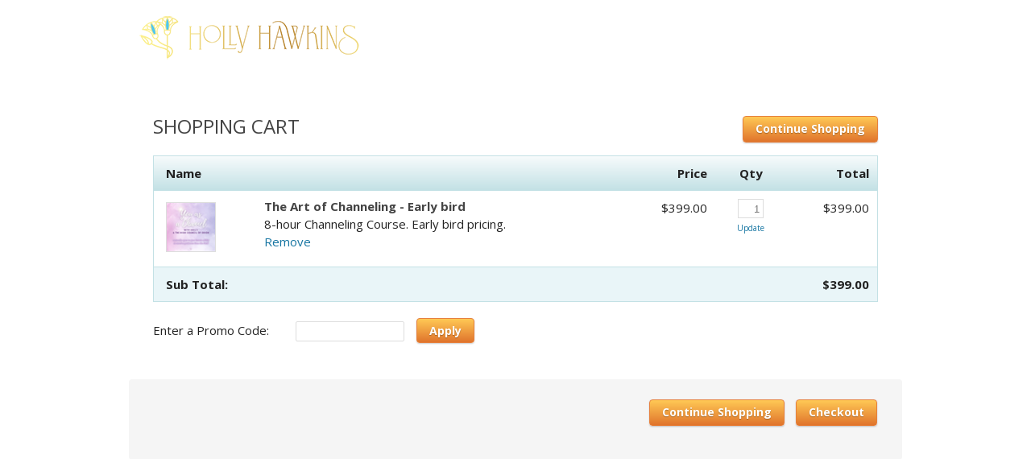

--- FILE ---
content_type: text/html;charset=UTF-8
request_url: https://ie296.infusionsoft.app/app/manageCart/showManageOrder?productId=139&cookieUUID=aa1e0668-78ac-4cd0-a4a4-01497a7fe59a
body_size: 5940
content:
<!DOCTYPE html PUBLIC "-//W3C//DTD XHTML 1.0 Transitional//EN" "http://www.w3.org/TR/xhtml1/DTD/xhtml1-transitional.dtd">
<html xmlns="http://www.w3.org/1999/xhtml">

<html>
    <head>
        <meta http-equiv="Content-Type" content="text/html; charset=UTF-8" />

        <link href="/css/ecomm/shoppingcart/cssSnippet.jsp?styleThemeId=120&cssToLoad=appearance" rel="stylesheet" type="text/css" />
        <link href="/css/ecomm/shoppingcart/cssSnippet.jsp?styleThemeId=120&cssToLoad=layout" rel="stylesheet" type="text/css" />

        <script type="text/javascript" src="/js/sink_jq.jsp?b=1.70.0.887806-hf-202601061221"></script>
<script type="text/javascript" src="/js/sink_js.jsp?b=1.70.0.887806-hf-202601061221"></script>
<script src="/resources/external/qtip/jquery-qtip-1.0.0-rc3.js?b=1.70.0.887806-hf-202601061221" type="text/javascript"></script><script src="/resources/ecomm/orderforms/js/orderForms.js?b=1.70.0.887806-hf-202601061221" type="text/javascript"></script><script src="/js/ecomm/shopping/managecart/manageCart.js?b=1.70.0.887806-hf-202601061221" type="text/javascript"></script><script src="/resources/ecomm/paypal/paypal.js?b=1.70.0.887806-hf-202601061221" type="text/javascript"></script><script type="text/javascript">jQuery(window).on("load",function() {
                
            Infusion.ManageCart.init({"shopping.cart.empty.cart.error": "Your cart is empty, you cannot place an order.",
                        "shopping.cart.shipping.required.error": "You must select a shipping option.",
                        "shopping.cart.paymentType.required.error": "You must select a payment type.",
                        "shopping.cart.validation.creditCard.number.required.error": "Credit card number is required.",
                        "shopping.cart.validation.creditCard.number.format.error": "Credit card number should be numbers only, with no space or hyphen in between.",
                        "shopping.cart.validation.creditCard.cvc.required.error": "Security Code is required.",
                        "shopping.cart.validation.creditCard.cvc.format.error": "Security Code should be a three or four digit number.",
                        "shopping.cart.paypal.paymentRequest.error": "There was an error sending a request to PayPal. Please try again later.",
                        "shopping.cart.validation.email.invalid": "Email address is not a valid email address.",
                        "orderform.validation.required.default.message": "Please fill out all of the required fields.",
                        "orderform.validation.paypal.error.loginNeeded": "Please use the PayPal options to confirm your order before continuing."});

            if (false) {
                Infusion.ManageCart.payPalSuccess('','','');
            }
        
            });</script></head>
    <body>
         <div id="wrapper">

                <form action="/app/manageCart/updateCart" method="post" name="checkout" id="checkout"><input id="proceedToCheckout" name="proceedToCheckout" type="hidden" value="false" /><input id="purchasableProductIds" name="purchasableProductIds" type="hidden" value="" /><input id="quantities" name="quantities" type="hidden" value="" /><input id="removePurchasableProductId" name="removePurchasableProductId" type="hidden" value="" /><input id="upSellId" name="upSellId" type="hidden" value="" /><input id="paymentToken" name="paymentToken" type="hidden" value="" /><input id="payPalSmartPaymentButtonsEnabled" name="payPalSmartPaymentButtonsEnabled" type="hidden" value="false" /><input id="hostedPaymentMethodId" name="hostedPaymentMethodId" type="hidden" value="" /><input id="hostedPaymentResponseDetails" name="hostedPaymentResponseDetails" type="hidden" value="" /><input id="hostedPaymentResponseSuccessful" name="hostedPaymentResponseSuccessful" type="hidden" value="false" /><input id="usingHostedPaymentComponent" name="usingHostedPaymentComponent" type="hidden" value="false" /><input id="hostedPaymentResponseErrorMessage" name="hostedPaymentResponseErrorMessage" type="hidden" value="" /><div id="header">
                            <div id="CUSTOM_HTML" >
        <div id="customHeader">
    <!-- Google Tag Manager -->
<script>(function(w,d,s,l,i){w[l]=w[l]||[];w[l].push({'gtm.start':
new Date().getTime(),event:'gtm.js'});var f=d.getElementsByTagName(s)[0],
j=d.createElement(s),dl=l!='dataLayer'?'&l='+l:'';j.async=true;j.src=
'https://www.googletagmanager.com/gtm.js?id='+i+dl;f.parentNode.insertBefore(j,f);
})(window,document,'script','dataLayer','GTM-P3VC9VS');</script>
<!-- End Google Tag Manager --></div></div>
<div id="IMAGE" >
        <div id="companyLogoTopBanner">
        <img src="https://ie296.files.keapfile.app/ie296/3af51750-404e-4d20-9510-9a44ca19fad5" />
    </div>
</div>
</div>
                    <div id="contentWide" >
                            <div id="CHECKOUT_LINKS_TOP" >
        <link href="/css/anti_spam.jsp?b=1.70.0.887806-hf-202601061221" media="all" rel="stylesheet" type="text/css" /><script type="text/javascript">(function() {
                            var styleArray = ["/css/anti_spam.jsp"];
                            if (window.Infusion) {
                                Infusion.stylesLoaded(styleArray);
                            } else if (window.InfusionStyles) {
                                window.InfusionStyles.concat(styleArray);
                            } else {
                                window.InfusionStyles = styleArray;
                            }
                        })();</script><div class="checkoutLinksTop">
    <input id="version3state" name="version3state" type="hidden" value="true" /><a href="/app/storeFront/showStoreFront" class="continueButton">Continue Shopping</a>
    </div>
</div>
<div id="CUSTOM_HTML" >
        <div id="customCheckoutTop">
    </div></div>
<div id="BRIEF_PRODUCT_SUMMARY" >
        <h1>Shopping Cart</h1>
<input id="isShippingRequired" name="isShippingRequired" type="hidden" value="false" /><input id="isCartEmpty" name="isCartEmpty" type="hidden" value="false" /><div class="tableContainer">
    <table class="viewCart">
        <tr>
            <th class="leftAlign" colspan="2">Name</th>
            <th class="rightAlign rightAlignPrice">Price</th>
            <th class="centerAlign">Qty</th>
            <th class="rightAlign rightAlignPrice">Total</th>
        </tr>
        <tr>
                        <td class="leftAlign">
                                    <img src="https://ie296.files.keapfile.app/ie296/1a67d00c-5311-4e9d-b724-ae735eb7c788" class="cartThumb" />
                                </td>
                                <td class="leftAlign">
                            <p class="cartProduct">The Art of Channeling - Early bird</p>
                            <p class="cartDescription">8-hour Channeling Course. Early bird pricing. </p>
                            <a href="javascript:Infusion.ManageCart.ajaxSubmitForm(jQuery('.viewCart').closest('form').attr('id'), false, '1', 0, ['BRIEF_PRODUCT_SUMMARY','UP_SELLS','PAYMENT_PLANS','SHIPPING_OPTIONS', 'SHIPPING_ENTRY', 'BILLING_ENTRY','PAYMENT_SELECTION','CHECKOUT_LINKS','CHECKOUT_LINKS_TOP']);">Remove</a>
                            </td>
                        <td class="rightAlign rightAlignPrice">
                            <span class="price">$399.00</span>
                                </td>
                        <td class="centerAlign">
                            <input type="text" class="qtyField" name="qty_1" value="1" size="1">
                                    <a href="javascript:Infusion.ManageCart.ajaxSubmitForm(jQuery('.viewCart').closest('form').attr('id'), false, 0, 0, ['BRIEF_PRODUCT_SUMMARY','UP_SELLS','PAYMENT_PLANS', 'SHIPPING_OPTIONS', 'SHIPPING_ENTRY', 'BILLING_ENTRY','PAYMENT_SELECTION','CHECKOUT_LINKS','CHECKOUT_LINKS_TOP']);" class="updateCart">Update</a>
                                </td>
                        <td class="rightAlign rightAlignPrice">
                            $399.00</td>
                    </tr>
                <tr class="subtotal">
            <td class="leftAlign" colspan="2">Sub Total:</td>
            <td class="rightAlign"></td>
            <td class="centerAlign"></td>
            <td class="rightAlign rightAlignPrice">$399.00</td>
        </tr>
    </table>
</div>
</div>
<div id="PAYMENT_PLANS" >
        </div>
<div id="PROMO_CODE" >
        <table class="promoCode">
        <tr>
            <td align="left">
                Enter a Promo Code:</td>
            <td>
                <input class="promoField" id="promoCode" name="promoCode" type="text" /><a href="javascript:Infusion.ManageCart.ajaxSubmitForm('checkout', false, 0, 0, ['BRIEF_PRODUCT_SUMMARY','PAYMENT_PLANS', 'PROMO_CODE', 'CHECKOUT_LINKS', 'UP_SELLS']);" class="codeButton">Apply</a>
                    </td>
        </tr>
    </table>
</div>
<div id="UP_SELLS" >
        </div>
<div id="BILLING_ENTRY" >
        <table class="billingTable" style="display:none;">
    <tr>
            <th colspan="2" align="left">Billing Information</th>
        </tr>
    <tr>
        <td class="rightAlignTop"><label class="checkoutLabel">* First Name</label></td>
        <td>
            <input class="inline-invalid-styling checkoutTop" class="required" id="firstName" name="firstName" size="10" type="text" required="required" /><input class="inf_63a4904b00de3b1553b08ab46fa1cf8d" id="inf_FerkdZihxlBWNywQ" name="inf_FerkdZihxlBWNywQ" type="text" /></td>
    </tr>
    <tr>
        <td class="rightAlign"><label class="checkoutLabel">* Last Name</label></td>
        <td>
            <input class="inline-invalid-styling checkout" class="required" id="lastName" name="lastName" size="12" type="text" required="required" /></td>
    </tr>
    <tr>
        <td class="rightAlign">
            <label class="checkoutLabel">
                Company Name</label>
        </td>
        <td>
            <input class="checkout" id="company" name="company" size="25" type="text" /></td>
    </tr>
    <tr>
        <td class="rightAlign"><label class="checkoutLabel">* Address - Line 1</label></td>
        <td><input class="inline-invalid-styling checkout" class="required" id="addressLine1" name="addressLine1" size="25" type="text" required="required" /></td>
    </tr>
    <tr>
        <td class="rightAlign"><label class="checkoutLabel">Address - Line 2</label></td>
        <td><input class="checkout" id="addressLine2" name="addressLine2" size="25" type="text" /></td>
    </tr>
    <tr>
        <td class="rightAlign"><label class="checkoutLabel">* City</label></td>
        <td><input class="inline-invalid-styling checkout" class="required" id="city" name="city" size="15" type="text" required="required" /></td>
    </tr>
    <tr>
        <td class="rightAlign"><label class="checkoutLabel"><div id="stateRequired">State</div></label></td>
        <td>
            <input class="checkout" id="state" name="state" size="2" type="text" /></td>
    </tr>
    <tr>
        <td class="rightAlign"><label class="checkoutLabel">* Zip Code</label></td>
        <td><input class="inline-invalid-styling checkoutShort" class="required" id="zipCode" name="zipCode" size="5" type="text" required="required" /></td>
    </tr>
    <tr>
                <td class="rightAlign"><label class="checkoutLabel">* Country</label></td>
                <td><select class="checkoutShort" required="required" class="inf-select is-component" id="country" name="country" data-on="Component.Select"><option value="">Please select one</option><option>Afghanistan</option><option>Åland Islands</option><option>Albania</option><option>Algeria</option><option>American Samoa</option><option>Andorra</option><option>Angola</option><option>Anguilla</option><option>Antarctica</option><option value="Antigua and Barbuda">Antigua & Barbuda</option><option>Argentina</option><option>Armenia</option><option>Aruba</option><option>Australia</option><option>Austria</option><option>Azerbaijan</option><option value="Bahamas (the)">Bahamas</option><option>Bahrain</option><option>Bangladesh</option><option>Barbados</option><option>Belarus</option><option>Belgium</option><option>Belize</option><option>Benin</option><option>Bermuda</option><option>Bhutan</option><option value="Bolivia (Plurinational State of)">Bolivia</option><option value="Bosnia and Herzegovina">Bosnia & Herzegovina</option><option>Botswana</option><option>Bouvet Island</option><option>Brazil</option><option value="British Indian Ocean Territory (the)">British Indian Ocean Territory</option><option value="Virgin Islands (British)">British Virgin Islands</option><option value="Brunei Darussalam">Brunei</option><option>Bulgaria</option><option>Burkina Faso</option><option>Burundi</option><option>Cambodia</option><option>Cameroon</option><option>Canada</option><option value="Cabo Verde">Cape Verde</option><option value="Bonaire, Sint Eustatius and Saba">Caribbean Netherlands</option><option value="Cayman Islands (the)">Cayman Islands</option><option value="Central African Republic (the)">Central African Republic</option><option>Chad</option><option>Chile</option><option>China</option><option>Christmas Island</option><option value="Cocos (Keeling) Islands (the)">Cocos (Keeling) Islands</option><option>Colombia</option><option value="Comoros (the)">Comoros</option><option value="Congo (the)">Congo - Brazzaville</option><option value="Congo (the Democratic Republic of the)">Congo - Kinshasa</option><option value="Cook Islands (the)">Cook Islands</option><option>Costa Rica</option><option value="C&ocirc;te d'Ivoire">Côte d’Ivoire</option><option>Croatia</option><option>Cuba</option><option>Curaçao</option><option>Cyprus</option><option value="Czech Republic (the)">Czechia</option><option>Denmark</option><option>Djibouti</option><option>Dominica</option><option value="Dominican Republic (the)">Dominican Republic</option><option>Ecuador</option><option>Egypt</option><option>El Salvador</option><option>Equatorial Guinea</option><option>Eritrea</option><option>Estonia</option><option value="Swaziland">Eswatini</option><option>Ethiopia</option><option value="Falkland Islands (the) [Malvinas]">Falkland Islands</option><option value="Faroe Islands (the)">Faroe Islands</option><option>Fiji</option><option>Finland</option><option>France</option><option>French Guiana</option><option>French Polynesia</option><option value="French Southern Territories (the)">French Southern Territories</option><option>Gabon</option><option value="Gambia (the)">Gambia</option><option>Georgia</option><option>Germany</option><option>Ghana</option><option>Gibraltar</option><option>Greece</option><option>Greenland</option><option>Grenada</option><option>Guadeloupe</option><option>Guam</option><option>Guatemala</option><option>Guernsey</option><option>Guinea</option><option>Guinea-Bissau</option><option>Guyana</option><option>Haiti</option><option value="Heard Island and McDonald Islands">Heard & McDonald Islands</option><option>Honduras</option><option value="Hong Kong">Hong Kong SAR China</option><option>Hungary</option><option>Iceland</option><option>India</option><option>Indonesia</option><option value="Iran (Islamic Republic of)">Iran</option><option>Iraq</option><option>Ireland</option><option>Isle of Man</option><option>Israel</option><option>Italy</option><option>Jamaica</option><option>Japan</option><option>Jersey</option><option>Jordan</option><option>Kazakhstan</option><option>Kenya</option><option>Kiribati</option><option>Kuwait</option><option>Kyrgyzstan</option><option value="Lao People's Democratic Republic (the)">Laos</option><option>Latvia</option><option>Lebanon</option><option>Lesotho</option><option>Liberia</option><option>Libya</option><option>Liechtenstein</option><option>Lithuania</option><option>Luxembourg</option><option value="Macao">Macao SAR China</option><option>Madagascar</option><option>Malawi</option><option>Malaysia</option><option>Maldives</option><option>Mali</option><option>Malta</option><option value="Marshall Islands (the)">Marshall Islands</option><option>Martinique</option><option>Mauritania</option><option>Mauritius</option><option>Mayotte</option><option>Mexico</option><option value="Micronesia (Federated States of)">Micronesia</option><option value="Moldova (the Republic of)">Moldova</option><option>Monaco</option><option>Mongolia</option><option>Montenegro</option><option>Montserrat</option><option>Morocco</option><option>Mozambique</option><option value="Myanmar">Myanmar (Burma)</option><option>Namibia</option><option>Nauru</option><option>Nepal</option><option value="Netherlands (the)">Netherlands</option><option>New Caledonia</option><option>New Zealand</option><option>Nicaragua</option><option value="Niger (the)">Niger</option><option>Nigeria</option><option>Niue</option><option>Norfolk Island</option><option value="Northern Mariana Islands (the)">Northern Mariana Islands</option><option value="Korea (the Democratic People's Republic of)">North Korea</option><option value="Macedonia (the former Yugoslav Republic of)">North Macedonia</option><option>Norway</option><option>Oman</option><option>Pakistan</option><option>Palau</option><option value="Palestine, State of">Palestinian Territories</option><option>Panama</option><option>Papua New Guinea</option><option>Paraguay</option><option>Peru</option><option value="Philippines (the)">Philippines</option><option value="Pitcairn">Pitcairn Islands</option><option>Poland</option><option>Portugal</option><option>Puerto Rico</option><option>Qatar</option><option>Réunion</option><option>Romania</option><option value="Russian Federation (the)">Russia</option><option>Rwanda</option><option>Samoa</option><option>San Marino</option><option value="Sao Tome and Principe">São Tomé & Príncipe</option><option>Saudi Arabia</option><option>Senegal</option><option>Serbia</option><option>Seychelles</option><option>Sierra Leone</option><option>Singapore</option><option value="Sint Maarten (Dutch part)">Sint Maarten</option><option>Slovakia</option><option>Slovenia</option><option>Solomon Islands</option><option>Somalia</option><option>South Africa</option><option value="South Georgia and the South Sandwich Islands">South Georgia & South Sandwich Islands</option><option value="Korea (the Republic of)">South Korea</option><option>South Sudan</option><option>Spain</option><option>Sri Lanka</option><option value="Saint Barth&eacute;lemy">St. Barthélemy</option><option value="Saint Helena, Ascension and Tristan da Cunha">St. Helena</option><option value="Saint Kitts and Nevis">St. Kitts & Nevis</option><option value="Saint Lucia">St. Lucia</option><option value="Saint Martin (French part)">St. Martin</option><option value="Saint Pierre and Miquelon">St. Pierre & Miquelon</option><option value="Saint Vincent and the Grenadines">St. Vincent & Grenadines</option><option value="Sudan (the)">Sudan</option><option>Suriname</option><option value="Svalbard and Jan Mayen">Svalbard & Jan Mayen</option><option>Sweden</option><option>Switzerland</option><option value="Syrian Arab Republic">Syria</option><option value="Taiwan (Province of China)">Taiwan</option><option>Tajikistan</option><option value="Tanzania, United Republic of">Tanzania</option><option>Thailand</option><option>Timor-Leste</option><option>Togo</option><option>Tokelau</option><option>Tonga</option><option value="Trinidad and Tobago">Trinidad & Tobago</option><option>Tunisia</option><option value="Turkey">Türkiye</option><option>Turkmenistan</option><option value="Turks and Caicos Islands (the)">Turks & Caicos Islands</option><option>Tuvalu</option><option value="United States Minor Outlying Islands (the)">U.S. Outlying Islands</option><option value="Virgin Islands (U.S.)">U.S. Virgin Islands</option><option>Uganda</option><option>Ukraine</option><option value="United Arab Emirates (the)">United Arab Emirates</option><option>United Kingdom</option><option selected="selected">United States</option><option>Uruguay</option><option>Uzbekistan</option><option>Vanuatu</option><option value="Holy See (the)">Vatican City</option><option value="Venezuela (Bolivarian Republic of)">Venezuela</option><option value="Viet Nam">Vietnam</option><option value="Wallis and Futuna">Wallis & Futuna</option><option>Western Sahara</option><option>Yemen</option><option>Zambia</option><option>Zimbabwe</option></select></td>
            </tr>
        <tr>
        <td class="rightAlign">* Phone Number</td>
        <td><input class="inline-invalid-styling checkout" class="required" id="phoneNumber" name="phoneNumber" size="25" type="text" required="required" /></td>
    </tr>
    <tr>
        <td class="rightAlign">* Email Address</td>
        <td><input class="inline-invalid-styling checkoutBottom" class="required" id="emailAddress" name="emailAddress" size="15" type="text" required="required" /></td>
    </tr>
    <tr>
                <td colspan="2">&nbsp;</td>
            </tr>
        </table>

<script type="text/javascript">Infusion.on("ManageCart").readyExec(function() {
                

    var $country = jQuery('#country');

        if ($country.val() == 'United States' || $country.val() == 'Canada') {
            jQuery('#stateRequired').html('* State');
            var stateElement = document.getElementById("state");
            stateElement.classList.add('inline-invalid-styling');
            stateElement.setAttribute('required','required');
        } else {
            var stateElement = document.getElementById("state");
            stateElement.classList.remove('inline-invalid-styling');
            stateElement.removeAttribute('required');
        }

    if ($country.length > 0 && "SELECT" == $country.get(0).tagName) {


        $country.change(function() {

            if ($country.val() == 'United States' || $country.val() == 'Canada') {
                jQuery('#stateRequired').html('* State');
                var stateElement = document.getElementById("state");
                stateElement.classList.add('inline-invalid-styling');
                stateElement.setAttribute('required','required');
            } else {
                jQuery('#stateRequired').html('State');
                var stateElement = document.getElementById("state");
                stateElement.classList.remove('inline-invalid-styling');
                stateElement.removeAttribute('required');
            }
        });

    }

    var formName = 'checkout';
    jQuery('#addressLine1, #city, #state, #zipCode, #country').bind('change', {formName: formName}, Infusion.ManageCart.taxAjaxCall);


            });</script></div>
<div id="SHIPPING_ENTRY" >
        </div>
<div id="PAYMENT_SELECTION" >
        <input id="payPalOrderId" name="payPalOrderId" type="hidden" value="" /><input id="payPalToken" name="payPalToken" type="hidden" value="" /><table class="paymentMethodTable" style="display:none;">
    <tbody>
    <tr>
            <th colspan="4" class="leftAlign">Payment Information</th>
        </tr>
    <tr>
                <td colspan="4">
                        <input id="creditCardType" name="paymentType" type="hidden" value="creditcard" /><label for="creditCardType"><img src="/resources/styledcart/images/paymenttypes/creditcard.png?b=1.70.0.887806-hf-202601061221" class="paymentIcon" /><span class="smallHeader">Credit card</span>
                                </label></td>
                </tr>

            <tr>
                    <td colspan="4">
                        </td>
                </tr>
            <!-- creditCardForm v2 -->
<input type="hidden" id="languageCode" value="en" />
<input id="rainForestPaymentEnabled" name="rainForestPaymentEnabled" type="hidden" value="" /><tr class="cellLow">
                   <td class="pay1">
                       <span class="paymentLabel">Credit Card Type</span>
                       <select class="checkout" class="inf-select is-component" id="cardType" name="cardType" size="1" data-on="Component.Select"><option>Visa</option><option>Master</option><option>Discover</option><option>American Express</option></select></td>
                   <td class="pay2">
                       <span class="paymentLabel">Credit Card Number</span>
                       <input class="regula-validation checkout" data-constraints="@Required(label=&quot;Credit Card Number&quot;, groups=[creditCard])" id="cardNumber" name="cardNumber" type="text" maxlength="16" autocomplete="off" />&nbsp;&nbsp;
                           </td>
                   <td class="pay3">
                       <span class="paymentLabel">Expiration Date</span>
                       <select class="checkoutShortest" class="inf-select is-component" id="expirationMonth" name="expirationMonth" size="1" data-on="Component.Select"><option>01</option><option>02</option><option>03</option><option>04</option><option>05</option><option>06</option><option>07</option><option>08</option><option>09</option><option>10</option><option>11</option><option>12</option></select><select class="checkoutShortest" class="inf-select is-component" id="expirationYear" name="expirationYear" size="1" data-on="Component.Select"><option>2026</option><option>2027</option><option>2028</option><option>2029</option><option>2030</option><option>2031</option><option>2032</option><option>2033</option><option>2034</option><option>2035</option><option>2036</option><option>2037</option><option>2038</option><option>2039</option><option>2040</option></select></td>
                   <td class="pay4">
                       <span class="paymentLabel">Security Code<a class="tooltip" id="tooltip1" onclick="return false;"><img src="/resources/styledcart/images/tooltip-icon.png?b=1.70.0.887806-hf-202601061221" style="margin-left: 5px; cursor: pointer;" alt="tooltip" border="0" /></a></span>
                           <input class="regula-validation checkoutShortest" data-constraints="@Required(label=&quot;Security Code&quot;, groups=[creditCard])" id="verificationCode" name="verificationCode" size="3" type="text" autocomplete="off" /></td>
               </tr>
               <script type="text/javascript">Infusion.on("ManageCart").readyExec(function() {
                

                if (jQuery('#cardType').val() !== "Maestro") {
                    maestroNotSelected();
                }

                jQuery('#creditCardType').bind("click", function() {
                    // in general, slide effect doesn't work on <tr>
                    jQuery('tr.cellLow').show();
                    jQuery('tr.payPalOption').hide();
                    if (jQuery('#cardType').val() !== "Maestro") {
                        maestroNotSelected();
                    }
                });

                jQuery(document).on("click", '#paybycheck', function() {
                    jQuery('tr.cellLow').hide();
                    jQuery('tr.payPalOption').hide();
                });

                jQuery(document).on("click", '#payPalType', function() {
                    jQuery('tr.cellLow').hide();
                    jQuery('tr.payPalOption').show();
                });

                jQuery(document).on('change', '#cardType', function() {
                    if (jQuery('#cardType').val() !== "Maestro") {
                        maestroNotSelected();
                    } else {
                        maestroSelected();
                    }
                });

                function maestroSelected() {
                    jQuery('tr.maestro').show();
                }

                function maestroNotSelected() {
                    jQuery('tr.maestro').hide();
                }

                //Re-bind the regula validation of credit card fields in case this JSP is refreshed through AJAX-ing (which loses the binding)
                regula.bind();

                //Re-bind the tooltip for credit card CVC, because AJAX-ing removes the binding.
                Infusion.Ecomm.OrderForms.bindTooltip('tooltip');
            
            });</script></tbody>
</table>
</div>
<div id="CUSTOM_HTML" >
        <div id="customCheckoutBottom">
    </div></div>
</div>
                    <div id="CHECKOUT_LINKS" >
        <script src="https://www.google.com/recaptcha/api.js?b=1.70.0.887806-hf-202601061221" type="text/javascript"></script><div class="checkoutLinksBottom" >
        <a href="/app/storeFront/showStoreFront" class="continueButton">Continue Shopping</a>
        <a href="javascript:void(0)" id="checkoutButton" class="continueButton" onclick="javascript:Infusion.ManageCart.goToCreditCardView(jQuery('#checkoutButton').closest('form').attr('id'),true, false);">Checkout</a>
                        </div>
</div>
</div>
                    <div id="footer">
                            <div id="CUSTOM_HTML" >
        <div id="customFooter">
    <!-- Google Tag Manager (noscript) -->
<noscript><iframe src="https://www.googletagmanager.com/ns.html?id=GTM-P3VC9VS"
height="0" width="0" style="display:none;visibility:hidden"></iframe></noscript>
<!-- End Google Tag Manager (noscript) --></div></div>
</div>
                    </form></div>
        <script>(function(){function c(){var b=a.contentDocument||a.contentWindow.document;if(b){var d=b.createElement('script');d.innerHTML="window.__CF$cv$params={r:'9be261261fe007d6',t:'MTc2ODQ0ODcxNy4wMDAwMDA='};var a=document.createElement('script');a.nonce='';a.src='/cdn-cgi/challenge-platform/scripts/jsd/main.js';document.getElementsByTagName('head')[0].appendChild(a);";b.getElementsByTagName('head')[0].appendChild(d)}}if(document.body){var a=document.createElement('iframe');a.height=1;a.width=1;a.style.position='absolute';a.style.top=0;a.style.left=0;a.style.border='none';a.style.visibility='hidden';document.body.appendChild(a);if('loading'!==document.readyState)c();else if(window.addEventListener)document.addEventListener('DOMContentLoaded',c);else{var e=document.onreadystatechange||function(){};document.onreadystatechange=function(b){e(b);'loading'!==document.readyState&&(document.onreadystatechange=e,c())}}}})();</script></body>

    <script type="text/javascript">jQuery(window).on("load",function() {

                    regula.custom({
                        name: "StateRequiredForSpecificCountries",
                        defaultMessage: '{label} is required.',
                        params: ["countryFieldName"],
                        validator: function(params) {

                            var validated = true;
                            var $countryField = jQuery('#' + params["countryFieldName"]);
                            if ($countryField.val() == 'United States' || $countryField.val() == 'Canada') {
                                if (jQuery(this).val() == '') {
                                    validated = false;
                                }
                            }

                            return validated;
                        }
                    });

                    regula.bind();

                    jQuery("#checkout").submit(function() {

                        regula.unbind();
                        regula.bind();
                         if (jQuery('#proceedToCheckout').val() == 'true' && true) {
                             // this function performs the actual validation
                            var validationResults = null;

                            if (jQuery('#creditCardType').length > 0 && jQuery('#creditCardType').is(':checked')) {
                                validationResults = regula.validate({groups: [regula.Group.creditCard]});
                            } else {
                                validationResults = [];
                            }

                            var allValidationResults  = "";

                            for(var i = 0; i < validationResults.length; i++) {
                                 var validationResult = validationResults[i];
                                 allValidationResults += validationResult.message + '\n';
                            }

                            if (allValidationResults.length > 0) {
                                alert(allValidationResults);
                            }

                            return validationResults.length == 0;
                        }

                        return true;
                    });

                    
                    jQuery('#updateQuantity').click(function() {
                        Infusion.ManageCart.submitForm('checkout', false, 0, 0);
                    });

                    Infusion.ManageCart.setupCartInitialView();

                    //tooltip
                    Infusion.Ecomm.OrderForms.bindTooltip('tooltip');
                 });</script><script type="text/javascript" src="https://ie296.infusionsoft.app/app/webTracking/getTrackingCode"></script></html>


--- FILE ---
content_type: text/css;charset=UTF-8
request_url: https://ie296.infusionsoft.app/css/ecomm/shoppingcart/cssSnippet.jsp?styleThemeId=120&cssToLoad=appearance
body_size: 1478
content:

    /* Layout: One Column
	Theme: Basic Blue v.2

Controls fonts, colors and images.
===============================================================*/

@import url(https://fonts.googleapis.com/css?family=Open+Sans:400,700);

body {
	font: 15px/1.5 'Open Sans', Arial, sans-serif;
	color: #222;
    }



/* NAVIGATION
===============================================================*/

#nav {
    border-radius: 4px;
    -moz-border-radius: 4px;
    -webkit-border-radius: 4px;
    background: #eee;
	border: solid 1px #c3e1e5;
	background: -webkit-gradient(linear, left top, left bottom, from(#f7fbfc), to(#c3e1e5));
	background: -moz-linear-gradient(top,   #f7fbfc,  #c3e1e5);
    background: linear-gradient(to bottom, #f7fbfc, #c3e1e5);
    filter:  progid:DXImageTransform.Microsoft.gradient(startColorstr='#f7fbfc', endColorstr='#c3e1e5');
	}

#nav li a {
	border-right: 1px solid #c3e1e5;
	}


#nav li a:hover {
	background-color: #e6f2f4;
	}

#nav a {
	text-decoration: none;
	color: #000;
	}

#nav a:hover {
	text-decoration: none;
	color: #333;
	}



/* CONTENT / PRODUCT
===============================================================*/

.price {
	/* Price shown on product details page */
	font: 15px/1.5 'Open Sans', Arial, sans-serif;
	}

.priceBold {
    font-weight: bold;
    }

.productName {
     /* Product name in product grid */
	font-size: 14px;
	font-weight: bold;
    line-height: 1.2;
	}

.productLarge {
    border: 1px solid #ddd;
}

.productOutOfStockBanner {
    background-color: rgba(211, 211, 211, 0.95);
    color: #fff;
    font-size: 30px;
    font-weight: bold;
}

.subscriptionPrice {
    font: 16px "Open Sans", Helvetica, Arial, sans-serif;
    font-weight: bold;
    color: #444;
    }

#productGrid a {
	color: #222;
    text-decoration: none;
	}

#productGrid img {
    border: 1px solid #ddd;
    }

#productGrid a:hover {
    text-decoration: underline;
    }

.productOutOfStock {
	border-color: rgb(194, 194, 194);
	border-style: solid;
	border-width: 1px 0 1px 0;
	display: inline-block;

}


/* CART AND CHECKOUT
===============================================================*/

.cartDiscount {
    /* Discount shown in cart */
	color: #d44;
	}

.cartProduct {
	/* Product name in cart */
	font-weight: bold;
    color: #444;
	}

.cartThumb {
    border: 1px solid #ddd;
    }

.removeItem {
    /* Remove item link in cart */
	color: #999;
	}

.discountedPrice {
	/* Slashed price in cart */
    text-decoration:line-through;
    }

.promoField {
    /* Text fields for search and promo code */
	color: #000;
	border: 1px solid #ddd;
	border-radius: 2px;
	-moz-border-radius: 2px;
	-webkit-border-radius: 2px;
    font-size: 13px;
    color: #777;
	}

.search {
    /* Text fields for search and promo code */
	color: #000;
	border: 1px solid #ddd;
	border-radius: 2px;
	-moz-border-radius: 2px;
	-webkit-border-radius: 2px;
    font-size: 11px;
    color: #777;
	}

.checkout, .checkoutShort, .checkoutShortest, .checkoutBottom, .checkoutTop, .checkoutTopShort, .signinField, .signinTop, .productQty, .qtyField, .checkoutInput  {
	/* Form fields used in checkout forms */
	border: 1px solid #ddd;
    font-size: 13px;
    color: #777;
	}

.viewCart, .summaryCart, .payPlan, .paymentInfo, .shippingInfo, .billingInfo, .shippingTable, .billingTable, .shippingTable, .paymentMethodTable, .signinTable {
	outline: 1px solid  #c3e1e5;
    border-collapse: collapse;
	}


.promoCode th {
	border-bottom: 1px solid #ddd;
    border-top: 1px solid #ddd;
	}

.viewCart th, .viewCartShort th, .payPlan th, .summaryCart th, .shippingInfo th, .billingInfo th, .billingTable th, .shippingTable th, .paymentInfo th, .signinTable th, .paymentMethodTable th {
	background: #eee;
	background: -webkit-gradient(linear, left top, left bottom, from(#f7fbfc), to(#c3e1e5));
	background: -moz-linear-gradient(top,   #f7fbfc,  #c3e1e5);
    background: linear-gradient(to bottom, #f7fbfc, #c3e1e5);
    filter:  progid:DXImageTransform.Microsoft.gradient(startColorstr='#f7fbfc', endColorstr='#c3e1e5');
    }

.viewCart td, .viewCartShort td, .payPlan td, .summaryCart td, .shippingInfo td, .billingInfo td, .paymentInfo td {
	border-top: 1px solid  #c3e1e5;
	}

.subtotal {
	background-color: #e9f5f8;
	font-weight: bold;
	}

.financeCharge {
    font-size: 12px;
    color: #777;
    }



/* UPSELLS
===============================================================*/

#upsellContainer {
  	overflow: hidden;
	}

.upsell {
	background-color: #fcfbe9;
	border: 1px solid #f1edb4;
	}

.upsellRegPrice {
	font-style: italic;
	}

.upsellPrice {
	color: #d44;
	}

.upsell img {
	border: 1px solid #ddd;
	}



/* TYPOGRAPHY
===============================================================*/

h1 {
    /* Used for product and page headers */
	font-size: 32px;
    color: #444;
    font-weight: normal;
	}

#contentWide h1 {
    /* Headings on checkout pages */
    font-size: 24px;
    text-transform: uppercase;
    }

#upsellContainer h2 {
    /* Used for product description header */
    font-size: 18px;
    font-weight: 400;
    text-transform: uppercase;
    color: #444;
    border: none; !important
    }

h2 {
    /* Used for product description header */
    font-size: 18px;
    color: #444;
    border-bottom: 4px double #ddd;
    }

h3 {
    /* Used for product grid headline */
    font-size: 18px;
    color: #555;
    border-bottom: 4px double #ddd;
	}

.tableHeader {
    /* Used for billing address and shipping options header on summary page */
    font-weight: bold;
    }



/* LINKS AND BUTTONS
===============================================================*/

a {
	color: #1675a2;
	}

a:hover {
	color: #1675a2;
	}

.newsButton, .formButton {
	background-color: #555;
	border-radius: 2px;
	-moz-border-radius: 2px;
	-webkit-border-radius: 2px;
	text-shadow: 0 1px 0 #ebfeff;
	}

.buttonRight a:hover, .buttonLeft a:hover {
	color: #fff;
	}

.cartButton, .codeButton, .continueButton  {
	display: inline-block;
	outline: none;
	cursor: pointer;
	text-align: center;
	text-decoration: none;
	font-weight: bold;
	font-size: 14px;
	color: #fff;
	text-shadow: 0 1px 1px rgba(0,0,0,.3);
	-webkit-border-radius: 4px;
	-moz-border-radius: 4px;
	border-radius: 4px;
	-webkit-box-shadow: 0 1px 2px rgba(0,0,0,.2);
	-moz-box-shadow: 0 1px 2px rgba(0,0,0,.2);
	box-shadow: 0 1px 2px rgba(0,0,0,.2);
	border: solid 1px #e6803c;
	background: -webkit-gradient(linear, left top, left bottom, from(#ffc955), to(#e0742c));
	background: -moz-linear-gradient(top,  #ffc955,  #e0742c);
    background: linear-gradient(to bottom, #ffc955, #e0742c);
    filter:  progid:DXImageTransform.Microsoft.gradient(startColorstr='#ffc955', endColorstr='#e0742c');
    }

.searchButton:hover, .cartButton:hover, .codeButton:hover, .continueButton:hover, .upsellButton:hover {
	color: #fff;
	background: -webkit-gradient(linear, left top, left bottom, from(#f7bc3c), to(#cf6119));
	background: -moz-linear-gradient(top,  #f7bc3c,  #cf6119);
    background: linear-gradient(to bottom, #f7bc3c, #cf6119);
    filter:  progid:DXImageTransform.Microsoft.gradient(startColorstr='#f7bc3c', endColorstr='#cf6119');
	text-decoration: none;
	}

.searchButton:active, .cartButton:active, .codeButton:active, .continueButton:active, .upsellButton:active {
	position: relative;
	top: 1px;
    }

.searchButton, .upsellButton {
	display: inline-block;
	outline: none;
	cursor: pointer;
	text-align: center;
	text-decoration: none;
	font-weight: bold;
	font-size: 12px;
	color: #fff;
	text-shadow: 0 1px 1px rgba(0,0,0,.3);
	-webkit-border-radius: 3px;
	-moz-border-radius: 3px;
	border-radius: 3px;
	-webkit-box-shadow: 0 1px 1px rgba(0,0,0,.1);
	-moz-box-shadow: 0 1px 1px rgba(0,0,0,.1);
	box-shadow: 0 1px 1px rgba(0,0,0,.1);
	border: solid 1px #e6803c;
	background: -webkit-gradient(linear, left top, left bottom, from(#ffc955), to(#e0742c));
	background: -moz-linear-gradient(top,  #ffc955,  #e0742c);
    background: linear-gradient(to bottom, #ffc955, #e0742c);
    filter:  progid:DXImageTransform.Microsoft.gradient(startColorstr='#ffc955', endColorstr='#e0742c');
    }



/* FOOTER
===============================================================*/

#footer {
	color: #999;
    font-size: 13px;
    font-weight: 400;
    border-top: 4px double #ddd;
	}



/* MISC
===============================================================*/

.errorMessage {
	color: #dd4949
	}



--- FILE ---
content_type: text/css;charset=UTF-8
request_url: https://ie296.infusionsoft.app/css/ecomm/shoppingcart/cssSnippet.jsp?styleThemeId=120&cssToLoad=layout
body_size: 3427
content:

    /* Layout: One Column
	Theme: Basic v.2

The following styles control the general layout of your store
===============================================================*/

* {
	margin: 0;
	padding: 0;
	}

img, img a {
    border: 0 none;
	}

#wrapper {
	/* Wraps around everything and sets the total width of the storefront */
	position: relative;
	width: 960px;
	margin: 0 auto;
	padding: 10px 10px 0 10px;
	}

#wrapperCheckout {
	/* Wrapper with 25px top margin to compensate for missing topNav on checkout pages */
	position: relative;
	width: 960px;
	margin: 30px auto 0 auto;
	padding: 10px 10px 0 10px;
	}



/* TOP NAVIGATION AND HEADER
===============================================================*/

#topNav {
    /* Contains View Cart link and search field */
	width: 960px;
	height: 25px;
	margin: 10px auto 5px auto;
	font-size: 12px;
	}

#topNav ul {
	list-style: none;
	margin: 0;
	float: right;
	}

#topNav li {
	padding-left: 30px;
	list-style-image: none;
	display: inline;
	}

#header {
	/* The main header that contains your banner or logo */
	width: 960px;
	margin-bottom: 10px;
	}

#nav {
	width: 960px;
	overflow: hidden;
	margin-top: 10px;
	}

#nav ul {
	list-style: none;
	margin: 7px 0 7px 0;
	}

#nav li {
	list-style-image: none;
	display: inline;
	}

#nav li a {
	padding: 9px 40px 7px 40px;
    margin-right: 5px;
    border-radius: 4px;
    -moz-border-radius: 4px;
    -webkit-border-radius: 4px;
	}

#nav li a:hover {
	padding: 9px 40px 7px 40px;
	}

.navHeader {
	margin: 30px 0 0 10px;
	}

#topNav a {
    padding: 30px 15px 10px 15px;
    border-radius: 4px;
    -moz-border-radius: 4px;
    -webkit-border-radius: 4px;
    }



/* CONTENT / PRODUCT
===============================================================*/

#productGrid {
  overflow: hidden;
    }

#content {
    /* Content wrapper used on browsing pages */
	position: relative;
	width: 960px;
	margin: 10px auto 0 auto;
	}

#contentWide {
    /* Content wrapper used on checkout pages */
	position: relative;
	width: 900px;
	margin: 35px 0 0 0;
    padding: 20px 30px 30px 30px;
    border-radius: 4px;
    -moz-border-radius: 4px;
    -webkit-border-radius: 4px;
    overflow: hidden;
	}

#contentProductDetail {
    /* Content wrapper used on product details page */
	position: relative;
	width: 900px;
	margin: 40px 0 0 0;
    padding: 20px 30px 30px 30px;
    border-radius: 4px;
    -moz-border-radius: 4px;
    -webkit-border-radius: 4px;
    min-height: 300px;
	}

#promoBanner {
    /* Large banner on home page */
	margin-bottom: 20px;
	}

#breadcrumbs {
	margin: 0 0 10px 0;
	}

#breadcrumbs ul {
	list-style: none;
	}

#breadcrumbs li {
	padding-right: 10px;
	list-style-image: none;
	display: inline;
	}

#breadcrumbs li:after {
	/* Symbol to be displayed between breadcrumbs */
   content: ">";
   margin-left: 10px;
	}

#breadcrumbs li:last-child:after {
	/* Removes the > after last breadcrumb */
	content: "";
	}

.productGridOneCol {
    /* Container for product image and description in product grid */
	position: relative;
	width: 460px;
    height: 250px;
    margin: 0 20px 20px 0;
	float: left;
	}

.productName {
    margin: 0 0 5px 0;
    padding: 0;
    }

.priceBold {
    /* Paragraph on home page that contains product price */
    margin: -5px 0 5px 0;
    padding: 0;
    }

.price {
	/* Paragraph on product details page that contains product price */
	margin: 0 0 15px 0;
	}

.productImage {
    /* Contains the image that appears in the product grid */
    width: 170px;
    height: 170px;
    margin-bottom: 5px;
    }

.productImage img {
	float: left;
	}

.productImgContainer {
    margin: 6px 20px 40px 0;
    float: left;
    position: relative;
}

.productOutOfStockBanner {
    bottom: 0;
    height: 50px;
    left: 0;
    line-height: 50px;
    margin: auto;
    position: absolute;
    right: 0;
    text-align: center;
    text-transform: uppercase;
    top: 0;
}

.productQty {
    /* Product quantity field on product details page */
	padding: 4px 4px 4px 6px;
	height: 14px;
	width: 22px;
	display: block;
	text-align: right;
	margin-bottom: 5px;
	}

#productDetails {
    /* Container on product details that wraps around everything from product name to add to cart button */
	padding: 0 20px 0 0;
    float: right;
    width: 515px;
	}

#productDescription {
    /* Contains the long product description on product details page */
	width: 100%;
	clear: both;
	padding: 20px 0 0 0;
	}

.productDescriptionShort {
    /* Paragraph for short product description on product details page */
	margin: 0;
	}

.productDescriptionFront {
    /* Paragraph for product description in product grid */
	margin: 0 0 60px 0;
	width: 450px;
	}

#productDetails ul {
	margin: 15px 0 25px 0;
	width: 960px;
	}

#productDetails li {
	list-style-type: none;
	width: 400px;
	}

.productDrop {
    /* Dropdown list for product options */
	margin: 0;
	}

.optionName {
    /* Label for product option dropdown */
	width: 60px;
	height: 20px;
	float: left;
	}

table.productTable {
	margin: 20px 0 0 10px;
	padding: 4px;
	}

.productTable td {
	padding: 4px;
	}

td.bottom {
	vertical-align: bottom;
	}



/* CART AND CHECKOUT
===============================================================*/

input {
	margin: 0 0 7px 0;
	}


/* Cart contents
---------------------------------------------*/

.qtyField {
     /* Quantity field in cart */
	padding: 4px 4px 4px 6px;
	height: 14px;
	width: 20px;
	display: block;
	text-align: right;
	margin: 0 auto;
	margin-bottom: 5px;
	}

.cartThumb {
    /* Product thumbnail image in cart */
	float: left;
    margin: 4px 0 8px 0;
	}

.cartProduct {
    margin: -2px 0 0 0;
    padding: 0;
    }

.updateCart {
	font-size: 10px;
	}

.updateCart a:link {
	text-decoration: none;
	}

.paymentLabel {
	display: block;
	}

.choosePlan {
    /* Class for radio buttons */
	margin-right: 5px;
	}

.promoCode {
    /* Table that contains promo code field */
	width: 450px;
	border-collapse: collapse;
	margin-bottom: 40px;
	}

.promoCode td {
	height: 30px;
	}

.shippingOptions {
	/* Radio buttons for shipping options */
	margin: 0 10px 3px 0;
	}

.address, .editInfo, .shippingOptions, .cardInfo, .shipInfo {
	margin: 0 0 4px 0;
	display: block;
	}

.billName, .billStreet, .billCity, .shipName, .shipStreet, .shipCity {
	margin: 0;
	display: block;
	}


/* Form fields and labels
---------------------------------------------*/

.checkout {
	/* Form fields used in checkout forms */
	padding: 4px 4px 4px 6px;
	margin: 0;
	width: 200px;
    border-radius: 2px;
	-moz-border-radius: 2px;
	-webkit-border-radius: 2px;
	}

.checkoutBottom {
	/* Provides bottom padding for last form field in a form */
	padding: 4px 4px 4px 6px;
	margin: 0 0 20px 0;
	width: 200px;
	height: 18px;
    border-radius: 2px;
	-moz-border-radius: 2px;
	-webkit-border-radius: 2px;
	}

.checkoutTop {
	/* Provides top padding for first form field in a form */
	padding: 4px 4px 4px 6px;
	margin: 10px 0 0 0;
	width: 200px;
	height: 18px;
    border-radius: 2px;
	-moz-border-radius: 2px;
	-webkit-border-radius: 2px;
	}

.checkoutTopShort {
	/* Provides top padding for first form field in a form */
	padding: 4px 4px 4px 6px;
	margin: 10px 0 0 0;
	width: 125px;
	height: 18px;
    border-radius: 2px;
	-moz-border-radius: 2px;
	-webkit-border-radius: 2px;
	}

.checkoutLabel {
    /* Checkout form label */
	padding: 0 0 -3px 0;
	margin: 0 0 -3px 0;
	}

.checkoutShort, .search, .promoField {
    /* Smaller form field */
	padding: 4px;
	margin: 0;
	width: 125px;
    border-radius: 2px;
	-moz-border-radius: 2px;
	-webkit-border-radius: 2px;
	}

.checkoutShortest {
    /* Even smaller form field */
	padding: 5px;
	margin: 0;
	width: 70px;
    border-radius: 2px;
	-moz-border-radius: 2px;
	-webkit-border-radius: 2px;
	}

.signinField {
    /* Shorter form field for sign in table */
	padding: 4px 4px 4px 6px;
	margin: 0 0 0 0;
	width: 160px;
	height: 18px;
    border-radius: 2px;
	-moz-border-radius: 2px;
	-webkit-border-radius: 2px;
	}

.signinTop {
	/* Provides top padding for first form field in sign in form */
	padding: 4px 4px 4px 6px;
	margin: 10px 0 0 0;
	width: 160px;
	height: 18px;
    border-radius: 2px;
	-moz-border-radius: 2px;
	-webkit-border-radius: 2px;
	}

.signinLabel {
    /* Text label used in sign in table */
	text-align: right;
	width: 150px;
	}

.paymentIcon {
    margin: 0 7px -5px 4px;
    }

.addressTableInfo {
    /* Verbiage in Shipping and Billing table ('Shipping is the same as billing', etc.) */
    padding-bottom: 15px;
    }



/* Tables
---------------------------------------------*/

.viewCart {
	width: 100%;
	border-collapse: collapse;
	margin-bottom: 20px;
	float: left;
	}

.viewCart th, .viewCartShort th, .payPlan th, .summaryCart th, .shippingInfo th, .billingInfo th, .billingTable th, .shippingTable th, .paymentInfo th, .signinTable th, .paymentMethodTable th {
	padding: 10px 10px 10px 15px;
	text-align: left;
	}

.viewCart td, .viewCartShort td, .payPlan td, .summaryCart td, .billingTable, .shippingInfo td, .billingInfo td, .paymentInfo td, .paymentMethodTable td {
	padding: 10px 10px 10px 15px;
	vertical-align: top;
	}

.payPlan {
	/* Table on view cart page that contains available pay plans */
	width: 270px;
	border-collapse: collapse;
	margin: 50px 0 20px 20px;
	text-align: left;
	float: right;
	}

.tableContainer {
    /* Wraps around cart table to make it stretch to 100% width when no payment plans are displayed */
	overflow: hidden;
    padding: 1px;
	}

.tableContainer > table {
    /* Sets cart table to 100% width when no payment plans are displayed */
	width: 100%;
    }

.billingTable {
	/* Table for entering billing address */
	width: 440px;
	border-collapse: collapse;
	margin: 40px 20px 20px 0;
	text-align: left;
	float: left;
	clear: both;
	}

.shippingTable {
	/* Table for entering shipping address */
	width: 440px;
	border-collapse: collapse;
	margin: 40px 0 20px 0;
	text-align: left;
	float: left;
	}

.paymentMethodTable {
    /* Table for entering payment method */
	width: 100%;
	border-collapse: collapse;
	margin: 0 0 20px 0;
	text-align: left;
	float: right;
	}

td.pay1 {
    /* First column in .paymentMethodTable */
    width: 220px;
    padding-bottom: 20px;
    }

td.pay2 {
    /* First column in .paymentMethodTable */
    width: 231px;
    padding-bottom: 20px;
    }

td.pay3 {
    /* First column in .paymentMethodTable */
    width: 162px;
    padding-bottom: 20px;
    }

td.pay4 {
    /* First column in .paymentMethodTable */
    padding-bottom: 20px;
    }

.signinTable {
    /* Table for signing in or registering new customer */
	width: 340px;
	border-collapse: collapse;
	margin: 0 0 120px 20px;
	text-align: left;
	float: left;
	}

.signinTable td {
	padding: 5px 10px 3px 15px;
	vertical-align: top;
	}

.shippingTable td, .billingTable td {
	border: none;
	padding: 5px 0 0 15px;
	}

td.rightAlign, th.rightAlign {
	text-align: right;
	vertical-align: top;
	padding-top: 10px;
	}

td.rightAlignTop, th.rightAlignTop {
	text-align: right;
	vertical-align: top;
	padding-top: 20px;
	width: 150px;
	}

td.rightAlignBottom {
	text-align: right;
	vertical-align: top;
	padding: 10px 10px 20px 0;
	width: 150px;
	}

td.leftAlign, th.leftAlign {
	text-align: left;
	}

td.centerAlign, th.centerAlign {
	text-align: center;
	}

td .rightCell {
	text-align: right;
	}

.summaryCart {
    /* Table that contains content of shopping cart, displayed on summary page */
	width: 100%;
	border-collapse: collapse;
	margin-bottom: 20px;
	float: left;
	}

.shippingInfo {
	/* Table on summary page that contains shipping info */
	width: 287px;
	border-collapse: collapse;
	text-align: left;
	margin: 0 0 20px 0;
	float: left;
	}

.billingInfo {
	/* Table on summary page that contains billing info */
	width: 287px;
	border-collapse: collapse;
	margin: 0 20px 20px 0;
	text-align: left;
	float: left;
	}

.paymentInfo {
	/* Table for pay plan info and scheduled payments on summary page */
	width: 287px;
	border-collapse: collapse;
	margin: 0;
	padding: 10px;
	text-align: left;
	float: right;
	}

.checkoutLinksTop {
    /* Container for 'Checkout' and 'Continue Shopping' buttons */
    width: 435px;
    height: 20px;
    margin: 0;
    text-align: right;
    position: absolute;
    right: 30px;
    top: 20px;
    }

.checkoutLinks {
    /* Container for 'Checkout' and 'Continue Shopping' buttons */
    width: 929px;
    height: 80px;
    margin: -25px 20px 40px 0;
    padding: 20px 31px 0 0;
    text-align: right;
    background-color: #f5f5f5;
    border-radius: 4px;
    }

.checkoutLinksBottom {
    /* Container for 'Checkout' and 'Continue Shopping' buttons */
    width: 929px;
    height: 80px;
    margin: -25px 20px 40px 0;
    padding: 20px 31px 0 0;
    text-align: right;
    background-color: #f5f5f5;
    border-radius: 4px;
    }

    #checkoutLinksSummary {
    /* Container for 'Checkout' and 'Continue Shopping' buttons on summary page */
	position: absolute;
	top: 570px;
	right: 0;
	width: 300px;
	height: 30px;
	margin: 17px 0 30px 0;
	text-align: right;
	float: right;
	}


/* Forgot password
---------------------------------------------*/

#forgotPasswordWindow {
    /* Container for forgot password information */
    width: 400px;
    margin: 40px auto 0 auto;
	padding: 20px;
    }

p.forgotPassword {
    /* Explanation in forgot password window */
	margin: 10px 0 0 0;
	padding: 0;
	}

.forgotPasswordTable th {
    text-align: left;
    padding-left: 15px;
    }

.forgotPasswordTable td {
    padding: 5px 10px 3px 15px;
    }

.forgotPasswordTable input {
    /* Form fields in forgot password window */
    padding: 4px 4px 4px 6px;
	margin: 0 0 0 0;
	width: 160px;
	height: 28px;
	}



/* UPSELLS
===============================================================*/

#upsellContainer {
    /* Contains all upsells */
	width: 940px;
	clear: both;
	padding-bottom: 20px;
	}

#upsellContainer li {
	display: inline;
	margin-right: 20px;
	}

.upsell {
    /* Box that contains single upsell */
	width: 244px;
	padding: 10px 20px 20px 20px;
	float: left;
	margin: 0 20px 10px 0;
	}

.upsellImage {
	float: left;
	margin: 3px 15px 0 0;
	}

.upsellItem {
	font-size: 15px;
	font-weight: bold;
	margin-right: 10px;
	}

.subscriptionPrice {
	margin: 0;
	}

.upsellAdd {
    /* Add to cart button for upsells */
	float: right;
	margin: 10px 15px 0 0;
	}



/* TYPOGRAPHY
===============================================================*/

h1 {
    /* Used for product and page headers */
	margin: 0 0 18px 0;
	}

h3 {
    /* Used for product grid headline */
	margin: 0 0 15px 0;
	padding-bottom: 3px;
	}

h4 {
	margin: 20px 0 5px 0;
	}

h5 {
	margin: 2px 0 5px 5px;
	}

#upsellContainer h4 {
	margin: 0 0 5px 0;
	}

.tableHeader {
	margin: 20px 0 5px 0;
	display: block;
	}

p.homeLink {
	float: right;
	margin-bottom: 40px;
	}

.shippingOptions {
	/* Radio buttons for shipping options */
	margin: 0 10px 3px 0;
	}

.address, .editInfo, .shippingOptions, .cardInfo, .shipInfo {
	margin: 0 0 4px 0;
	display: block;
	}

.billName, .billStreet, .billCity, .shipName, .shipStreet, .shipCity {
	margin: 0;
	display: block;
	}

p.signupInfo {
	margin: 0 0 20px 0;
	}



/* LINKS AND BUTTONS
===============================================================*/

a {
	text-decoration: none;
	}

a:hover {
	text-decoration: underline;
	}

.codeButton {
	padding: 4px 15px 4px 15px;
	margin: 0 0 0 15px;
    cursor: pointer;
	}

.continueButton, .formButton {
	padding: 4px 15px 6px 15px;
	margin: 10px 0 0 10px;
    cursor: pointer;
	}

.cartButton, .continueButton, .formButton {
	padding: 4px 15px 6px 15px;
	margin-top: 5px;
    cursor: pointer;
	}

.newsButton {
	margin-left: 85px;
	padding: 4px 15px 6px 15px;
    cursor: pointer;
	}

.searchButton {
	margin: 1px 0 0 5px;
	padding: 4px 9px 4px 9px;
    cursor: pointer;
	}

.upsellButton {
	margin: 1px 0 0 5px;
	padding: 2px 7px 3px 7px;
    cursor: pointer;
	}

.buttonRight a:hover, .buttonLeft a:hover {
	text-decoration: none;
	}



/* FOOTER
===============================================================*/

#footer {
	position: relative;
	margin-top: 20px;
	padding-top: 30px;
	width: 100%;
	height: 50px;
	text-align: center;
	clear: both;
	}



/* HTML AREAS
===============================================================*/

#customCheckoutBottom {
	clear: both;
	}

#customHomeProductGridTop {
	width: 740px;
	margin-bottom: 20px;
	}


/* MISC
===============================================================*/

.payPalImage {
	margin: 0 0 -5px 0;
	}

p.successMessage {
	margin: 20px 0 20px 0;
	}

.checkoutWithPayPalLink {
    cursor: pointer;
    display: inline-block;
}

.checkoutWithPayPalImg {
    display: block;
    margin: 0 0 -8px;
    }

.payPalPayWithCardInstead, .creditCardPayWithPayPalInstead {
    cursor: pointer;
    }

.payPalPaymentInfoImage {
    margin: 10px 0 0 0;
    }

.payPalPaymentInfoMessage {
    width: 440px;
    }

/* PAYPAL LIGHTBOX
===============================================================*/

.payPalLightboxIcon {
    float: right;
    padding: 20px;
    }

.payPalMessage {
    padding: 55px 30px 0;
    }

.closePayPalLightbox {
    margin-right: 30px;
    margin-top: 50px;
    float: right;
    }

.payPalGo {
    -moz-border-bottom-colors: none;
    -moz-border-left-colors: none;
    -moz-border-right-colors: none;
    -moz-border-top-colors: none;
    background: url("https://www.paypalobjects.com/en_US/i/pui/core/btn_bg_sprite.gif") repeat-x scroll left 17.5% #FFA822;
    border-color: #D5BD98 #935E0D #935E0D #D5BD98;
    border-image: none;
    border-style: solid;
    border-width: 1px;
    cursor: pointer;
    font-size: 14px;
    margin-left: 30px;
    margin-top: 10px;
    padding: 1px;
    }
/* PAYPAL CHECKOUT===============================================================*/.checkoutPaypalSmartPaymentButtons { margin: 0 20px 40px 0; float: right; clear: both; background: #fff; padding: 10px;}.checkoutButtonList { float: right; clear: both; width: 960px;}.payPalOption td { width: 220px;}.payPalOption td div { float: left; clear: both;}
